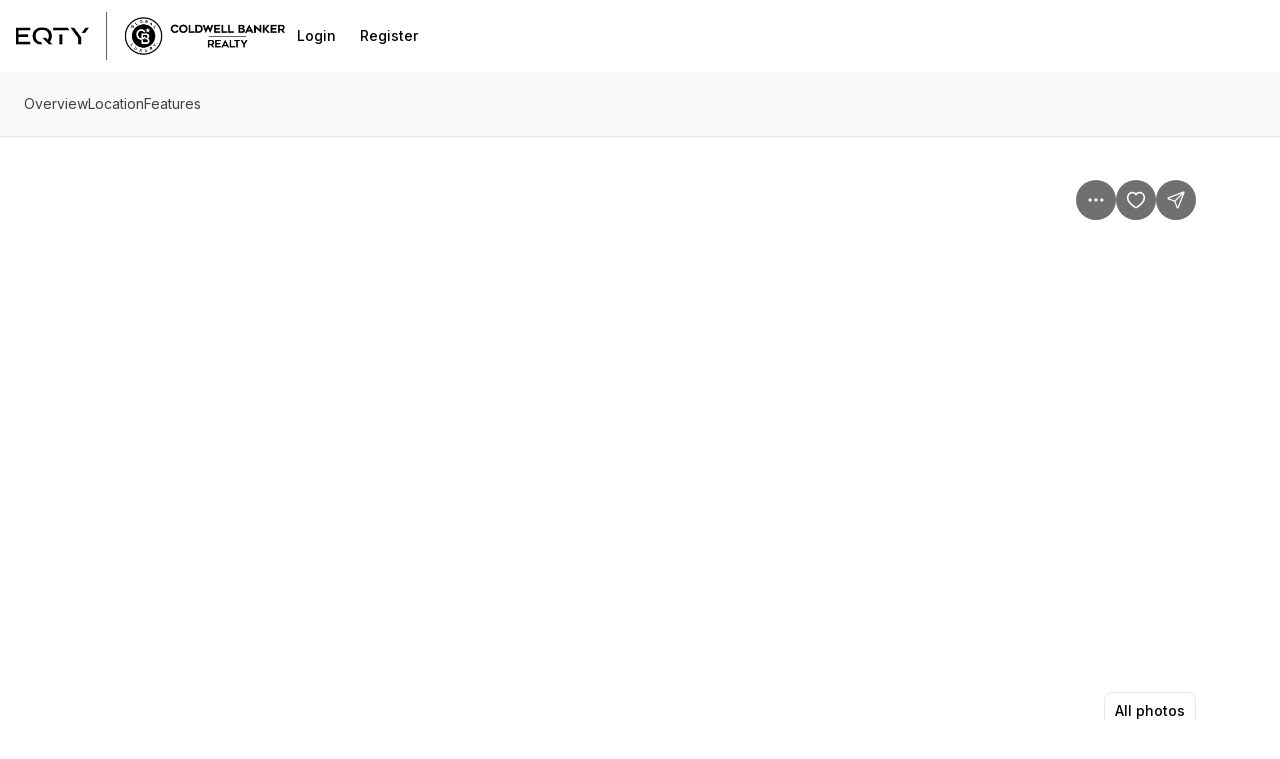

--- FILE ---
content_type: text/css
request_url: https://assets-home-search.luxurypresence.com/_next/static/css/f8ac2677be94a5f7.css
body_size: 5186
content:
.Avatar_avatar__nY9b5{align-items:center;border-radius:100%;display:inline-flex;justify-content:center;overflow:hidden;user-select:none;vertical-align:middle;animation:Avatar_shimmer__oHTVz 3s ease-in-out infinite}@keyframes Avatar_shimmer__oHTVz{0%{background-color:#f3f3f3}50%{background-color:#e7e7e7}to{background-color:#f3f3f3}}.Avatar_image__IQPih{border-radius:inherit;height:100%;object-fit:cover;width:100%}.Avatar_fallback__ri7SL{align-items:center;display:flex;font-size:10px;font-weight:500;height:100%;justify-content:center;line-height:1;width:100%}.Avatar_fallback__ri7SL.Avatar_variant-0__68j90{background-color:#e7e7e7;color:#000}.Avatar_fallback__ri7SL.Avatar_variant-1__N4sQL{background-color:#8c8573;color:#fff}.Avatar_fallback__ri7SL.Avatar_variant-2__5dTew{background-color:#e7d2c6;color:#000}.Avatar_fallback__ri7SL.Avatar_variant-3__n7EJ_{background-color:#8c7b85;color:#fff}.Avatar_fallback__ri7SL.Avatar_variant-4__J3ZcJ{background-color:#aa8f8d;color:#fff}.Avatar_fallback__ri7SL.Avatar_variant-5__P3A_x{background-color:#9b7066;color:#fff}.Avatar_size-none__wsvhf{height:0;width:0}.Avatar_size-auto__BPOVS{height:auto;width:auto}.Avatar_size-tiny__qnmg_{height:2px;width:2px}.Avatar_size-xxs__wXZVe{height:4px;width:4px}.Avatar_size-xs__FzpyE{height:8px;width:8px}.Avatar_size-small__LNgwJ{height:10px;width:10px}.Avatar_size-medium__piln8{height:12px;width:12px}.Avatar_size-base__rtV_L{height:16px;width:16px}.Avatar_size-large__VxMi1{height:20px;width:20px}.Avatar_size-xl__9kLau{height:24px;width:24px}.Avatar_size-xxl__RiB2P{height:32px;width:32px}.Avatar_size-huge__lOA6X{height:56px;width:56px}.Avatar_size-gigantic__8clmJ{height:72px;width:72px}.Avatar_size-0__dr44P{height:0;width:0}.Avatar_size-1__Mx7Jn{height:1px;width:1px}.Avatar_size-2__FS1zD{height:2px;width:2px}.Avatar_size-4__7nJCy{height:4px;width:4px}.Avatar_size-6__VIPq0{height:6px;width:6px}.Avatar_size-8__UJvv7{height:8px;width:8px}.Avatar_size-10__JWEOn{height:10px;width:10px}.Avatar_size-12__YM1CJ{height:12px;width:12px}.Avatar_size-14__7RdiW{height:14px;width:14px}.Avatar_size-16__OQFpO{height:16px;width:16px}.Avatar_size-18__sXyYH{height:18px;width:18px}.Avatar_size-20__kOJwX{height:20px;width:20px}.Avatar_size-22__0QTOl{height:22px;width:22px}.Avatar_size-24__nP5o3{height:24px;width:24px}.Avatar_size-28__nIETy{height:28px;width:28px}.Avatar_size-30__HoZam{height:30px;width:30px}.Avatar_size-32__0tQ0i{height:32px;width:32px}.Avatar_size-34__gNlfO{height:34px;width:34px}.Avatar_size-36__hXGCZ{height:36px;width:36px}.Avatar_size-40___7ABv{height:40px;width:40px}.Avatar_size-48__HnmqG{height:48px;width:48px}.Avatar_size-56__blBhE{height:56px;width:56px}.Avatar_size-64__CjCe5{height:64px;width:64px}.Avatar_size-68__Q2K1f{height:68px;width:68px}.Avatar_size-72__4VGmB{height:72px;width:72px}.Avatar_size-80__ZSiO8{height:80px;width:80px}.Avatar_size-96__lzzhW{height:96px;width:96px}.Avatar_size-112__JG2fk{height:112px;width:112px}.Avatar_size-118__iT0Ea{height:118px;width:118px}.Avatar_size-120__wniMb{height:120px;width:120px}.Avatar_size-128__VElIi{height:128px;width:128px}.Avatar_size-130__0e2b3{height:130px;width:130px}.Avatar_size-144__C2EvS{height:144px;width:144px}.Avatar_size-160__pPzFl{height:160px;width:160px}.Avatar_size-172__O4WwZ{height:172px;width:172px}.Avatar_size-248__F8PqG{height:248px;width:248px}.Avatar_size-300__3MoTw{height:300px;width:300px}.Avatar_size-320__tM_83{height:320px;width:320px}.Avatar_size-366__RoXlV{height:366px;width:366px}.Avatar_size-400__JQzLk{height:400px;width:400px}@media screen and (min-width:564px){.Avatar_sm--size-none__EsggC{height:0;width:0}.Avatar_sm--size-auto__TdLYv{height:auto;width:auto}.Avatar_sm--size-tiny__gnqJj{height:2px;width:2px}.Avatar_sm--size-xxs__uAR97{height:4px;width:4px}.Avatar_sm--size-xs__gVLRe{height:8px;width:8px}.Avatar_sm--size-small__QhBYb{height:10px;width:10px}.Avatar_sm--size-medium__PC2HI{height:12px;width:12px}.Avatar_sm--size-base__xocyk{height:16px;width:16px}.Avatar_sm--size-large__cB7IW{height:20px;width:20px}.Avatar_sm--size-xl__TZi3g{height:24px;width:24px}.Avatar_sm--size-xxl__F6cv1{height:32px;width:32px}.Avatar_sm--size-huge__viGKi{height:56px;width:56px}.Avatar_sm--size-gigantic__H4oIS{height:72px;width:72px}.Avatar_sm--size-0__jg96F{height:0;width:0}.Avatar_sm--size-1__Hs7bi{height:1px;width:1px}.Avatar_sm--size-2__RjIZr{height:2px;width:2px}.Avatar_sm--size-4__SUj0_{height:4px;width:4px}.Avatar_sm--size-6__FLYgY{height:6px;width:6px}.Avatar_sm--size-8__n4_MB{height:8px;width:8px}.Avatar_sm--size-10__U9oTO{height:10px;width:10px}.Avatar_sm--size-12__SNw4g{height:12px;width:12px}.Avatar_sm--size-14__Niful{height:14px;width:14px}.Avatar_sm--size-16__lEgK_{height:16px;width:16px}.Avatar_sm--size-18__AoqlD{height:18px;width:18px}.Avatar_sm--size-20__BM_V4{height:20px;width:20px}.Avatar_sm--size-22__nOfu3{height:22px;width:22px}.Avatar_sm--size-24__GCcaO{height:24px;width:24px}.Avatar_sm--size-28__EAZZJ{height:28px;width:28px}.Avatar_sm--size-30__AUjzj{height:30px;width:30px}.Avatar_sm--size-32__mr3xL{height:32px;width:32px}.Avatar_sm--size-34__V09lz{height:34px;width:34px}.Avatar_sm--size-36___Nxh4{height:36px;width:36px}.Avatar_sm--size-40__eOaC1{height:40px;width:40px}.Avatar_sm--size-48__mjOSY{height:48px;width:48px}.Avatar_sm--size-56__DlPOK{height:56px;width:56px}.Avatar_sm--size-64__kFsii{height:64px;width:64px}.Avatar_sm--size-68__OEbJM{height:68px;width:68px}.Avatar_sm--size-72__0CHGS{height:72px;width:72px}.Avatar_sm--size-80__NaGn3{height:80px;width:80px}.Avatar_sm--size-96__RN_l0{height:96px;width:96px}.Avatar_sm--size-112__cT_P4{height:112px;width:112px}.Avatar_sm--size-118__umZEv{height:118px;width:118px}.Avatar_sm--size-120__LFnHV{height:120px;width:120px}.Avatar_sm--size-128__NiXHi{height:128px;width:128px}.Avatar_sm--size-130__5B_Wp{height:130px;width:130px}.Avatar_sm--size-144__u6BXI{height:144px;width:144px}.Avatar_sm--size-160__uZUI9{height:160px;width:160px}.Avatar_sm--size-172__d1vaK{height:172px;width:172px}.Avatar_sm--size-248__yV_k4{height:248px;width:248px}.Avatar_sm--size-300__Bz9Q5{height:300px;width:300px}.Avatar_sm--size-320__eU99q{height:320px;width:320px}.Avatar_sm--size-366__flIBl{height:366px;width:366px}.Avatar_sm--size-400__Jexwn{height:400px;width:400px}}@media screen and (min-width:767px){.Avatar_md--size-none__MoNT_{height:0;width:0}.Avatar_md--size-auto__QYbx5{height:auto;width:auto}.Avatar_md--size-tiny__qoKRo{height:2px;width:2px}.Avatar_md--size-xxs__4Vs_p{height:4px;width:4px}.Avatar_md--size-xs__EUnz1{height:8px;width:8px}.Avatar_md--size-small__CNwaU{height:10px;width:10px}.Avatar_md--size-medium__l1iis{height:12px;width:12px}.Avatar_md--size-base__HQGwh{height:16px;width:16px}.Avatar_md--size-large__XAIJT{height:20px;width:20px}.Avatar_md--size-xl__Hgo2t{height:24px;width:24px}.Avatar_md--size-xxl__EtNSO{height:32px;width:32px}.Avatar_md--size-huge___Coay{height:56px;width:56px}.Avatar_md--size-gigantic__MKjwB{height:72px;width:72px}.Avatar_md--size-0__HVJ3R{height:0;width:0}.Avatar_md--size-1__EhYE6{height:1px;width:1px}.Avatar_md--size-2__t3OcG{height:2px;width:2px}.Avatar_md--size-4__a7QvN{height:4px;width:4px}.Avatar_md--size-6___vPvV{height:6px;width:6px}.Avatar_md--size-8__SbjA8{height:8px;width:8px}.Avatar_md--size-10__BYd9R{height:10px;width:10px}.Avatar_md--size-12__IAZLA{height:12px;width:12px}.Avatar_md--size-14__nAQLL{height:14px;width:14px}.Avatar_md--size-16__Nnpjy{height:16px;width:16px}.Avatar_md--size-18__Je7Vg{height:18px;width:18px}.Avatar_md--size-20__lqSu9{height:20px;width:20px}.Avatar_md--size-22__ZDziw{height:22px;width:22px}.Avatar_md--size-24__MVHuJ{height:24px;width:24px}.Avatar_md--size-28__6EbxS{height:28px;width:28px}.Avatar_md--size-30__MoiFS{height:30px;width:30px}.Avatar_md--size-32__9M8eA{height:32px;width:32px}.Avatar_md--size-34__HHSCU{height:34px;width:34px}.Avatar_md--size-36__u5UMP{height:36px;width:36px}.Avatar_md--size-40__ZxXgG{height:40px;width:40px}.Avatar_md--size-48__WFvjB{height:48px;width:48px}.Avatar_md--size-56__1p5vG{height:56px;width:56px}.Avatar_md--size-64___vVw6{height:64px;width:64px}.Avatar_md--size-68__DMdiV{height:68px;width:68px}.Avatar_md--size-72__N_q_D{height:72px;width:72px}.Avatar_md--size-80__Vs2lm{height:80px;width:80px}.Avatar_md--size-96__ntHKI{height:96px;width:96px}.Avatar_md--size-112__vo5At{height:112px;width:112px}.Avatar_md--size-118__oBI3e{height:118px;width:118px}.Avatar_md--size-120__LK8yW{height:120px;width:120px}.Avatar_md--size-128__q2bvy{height:128px;width:128px}.Avatar_md--size-130__ZM62f{height:130px;width:130px}.Avatar_md--size-144__HWUXs{height:144px;width:144px}.Avatar_md--size-160__Mo4Io{height:160px;width:160px}.Avatar_md--size-172__r2vBb{height:172px;width:172px}.Avatar_md--size-248__FOd_8{height:248px;width:248px}.Avatar_md--size-300__vM67x{height:300px;width:300px}.Avatar_md--size-320__NvkHi{height:320px;width:320px}.Avatar_md--size-366__mXqtm{height:366px;width:366px}.Avatar_md--size-400__W_5QR{height:400px;width:400px}}@media screen and (min-width:1023px){.Avatar_lg--size-none__nvSW9{height:0;width:0}.Avatar_lg--size-auto___E4Ha{height:auto;width:auto}.Avatar_lg--size-tiny__m_2fn{height:2px;width:2px}.Avatar_lg--size-xxs___Xm6E{height:4px;width:4px}.Avatar_lg--size-xs__YF75M{height:8px;width:8px}.Avatar_lg--size-small__0ktqy{height:10px;width:10px}.Avatar_lg--size-medium__6L4a_{height:12px;width:12px}.Avatar_lg--size-base__HdWJO{height:16px;width:16px}.Avatar_lg--size-large__B98fL{height:20px;width:20px}.Avatar_lg--size-xl__KkTFJ{height:24px;width:24px}.Avatar_lg--size-xxl__J0ggR{height:32px;width:32px}.Avatar_lg--size-huge__GJpRC{height:56px;width:56px}.Avatar_lg--size-gigantic__JxdfG{height:72px;width:72px}.Avatar_lg--size-0__EB72M{height:0;width:0}.Avatar_lg--size-1__s2g_e{height:1px;width:1px}.Avatar_lg--size-2__CcOSl{height:2px;width:2px}.Avatar_lg--size-4__eSkNT{height:4px;width:4px}.Avatar_lg--size-6__3H_pl{height:6px;width:6px}.Avatar_lg--size-8__t1Arp{height:8px;width:8px}.Avatar_lg--size-10__ST5Hw{height:10px;width:10px}.Avatar_lg--size-12__HWGDP{height:12px;width:12px}.Avatar_lg--size-14___8910{height:14px;width:14px}.Avatar_lg--size-16__yEKtU{height:16px;width:16px}.Avatar_lg--size-18__ZllDa{height:18px;width:18px}.Avatar_lg--size-20__MgGqx{height:20px;width:20px}.Avatar_lg--size-22__gEGcz{height:22px;width:22px}.Avatar_lg--size-24__jczkR{height:24px;width:24px}.Avatar_lg--size-28__S8LFX{height:28px;width:28px}.Avatar_lg--size-30__368Ar{height:30px;width:30px}.Avatar_lg--size-32__IcpMi{height:32px;width:32px}.Avatar_lg--size-34__CaTEJ{height:34px;width:34px}.Avatar_lg--size-36__9_Gdp{height:36px;width:36px}.Avatar_lg--size-40__wm0GQ{height:40px;width:40px}.Avatar_lg--size-48__MbMjw{height:48px;width:48px}.Avatar_lg--size-56__9kPzt{height:56px;width:56px}.Avatar_lg--size-64__RKWkM{height:64px;width:64px}.Avatar_lg--size-68__IM5NQ{height:68px;width:68px}.Avatar_lg--size-72__Pz4JQ{height:72px;width:72px}.Avatar_lg--size-80__thwR9{height:80px;width:80px}.Avatar_lg--size-96__DZu6T{height:96px;width:96px}.Avatar_lg--size-112__3cAQ6{height:112px;width:112px}.Avatar_lg--size-118__31oZ5{height:118px;width:118px}.Avatar_lg--size-120__DaQP8{height:120px;width:120px}.Avatar_lg--size-128__tIu3V{height:128px;width:128px}.Avatar_lg--size-130__ZBU1k{height:130px;width:130px}.Avatar_lg--size-144__6ZdQ_{height:144px;width:144px}.Avatar_lg--size-160__SS34C{height:160px;width:160px}.Avatar_lg--size-172__4Wvqu{height:172px;width:172px}.Avatar_lg--size-248__IShyO{height:248px;width:248px}.Avatar_lg--size-300__MmRKE{height:300px;width:300px}.Avatar_lg--size-320__xOAYV{height:320px;width:320px}.Avatar_lg--size-366__yauxq{height:366px;width:366px}.Avatar_lg--size-400__2fz_V{height:400px;width:400px}}@media screen and (min-width:1279px){.Avatar_xl--size-none__bSRNf{height:0;width:0}.Avatar_xl--size-auto__FNQUF{height:auto;width:auto}.Avatar_xl--size-tiny__Zcg4Q{height:2px;width:2px}.Avatar_xl--size-xxs__E5EjY{height:4px;width:4px}.Avatar_xl--size-xs__iqRx8{height:8px;width:8px}.Avatar_xl--size-small__c_OJp{height:10px;width:10px}.Avatar_xl--size-medium__EmFjM{height:12px;width:12px}.Avatar_xl--size-base__S_hrQ{height:16px;width:16px}.Avatar_xl--size-large__kdzH6{height:20px;width:20px}.Avatar_xl--size-xl__hTKS8{height:24px;width:24px}.Avatar_xl--size-xxl__PdRip{height:32px;width:32px}.Avatar_xl--size-huge__XvnRF{height:56px;width:56px}.Avatar_xl--size-gigantic__eyzXT{height:72px;width:72px}.Avatar_xl--size-0__Pj5ne{height:0;width:0}.Avatar_xl--size-1__P6xbY{height:1px;width:1px}.Avatar_xl--size-2__88y3h{height:2px;width:2px}.Avatar_xl--size-4__UHuI2{height:4px;width:4px}.Avatar_xl--size-6__2Jndj{height:6px;width:6px}.Avatar_xl--size-8__GOAgl{height:8px;width:8px}.Avatar_xl--size-10__zTK1M{height:10px;width:10px}.Avatar_xl--size-12__DTgVU{height:12px;width:12px}.Avatar_xl--size-14__mZiNx{height:14px;width:14px}.Avatar_xl--size-16__KTgrv{height:16px;width:16px}.Avatar_xl--size-18__P1Ymi{height:18px;width:18px}.Avatar_xl--size-20__sCO0C{height:20px;width:20px}.Avatar_xl--size-22__eTu7P{height:22px;width:22px}.Avatar_xl--size-24__8LD9x{height:24px;width:24px}.Avatar_xl--size-28__m_7mD{height:28px;width:28px}.Avatar_xl--size-30__w3LSi{height:30px;width:30px}.Avatar_xl--size-32__nWpm_{height:32px;width:32px}.Avatar_xl--size-34__cQPWY{height:34px;width:34px}.Avatar_xl--size-36__X20oT{height:36px;width:36px}.Avatar_xl--size-40__DlFGs{height:40px;width:40px}.Avatar_xl--size-48__Sl_H6{height:48px;width:48px}.Avatar_xl--size-56__EU3ZV{height:56px;width:56px}.Avatar_xl--size-64__zXbXk{height:64px;width:64px}.Avatar_xl--size-68__lLiDL{height:68px;width:68px}.Avatar_xl--size-72__7uX_I{height:72px;width:72px}.Avatar_xl--size-80__HUvfD{height:80px;width:80px}.Avatar_xl--size-96__ieYLf{height:96px;width:96px}.Avatar_xl--size-112__7x7hF{height:112px;width:112px}.Avatar_xl--size-118__B_ic2{height:118px;width:118px}.Avatar_xl--size-120__WvU_P{height:120px;width:120px}.Avatar_xl--size-128__XFsbN{height:128px;width:128px}.Avatar_xl--size-130__AQobY{height:130px;width:130px}.Avatar_xl--size-144__d9eFv{height:144px;width:144px}.Avatar_xl--size-160__hleQb{height:160px;width:160px}.Avatar_xl--size-172__AfCcT{height:172px;width:172px}.Avatar_xl--size-248___CFRc{height:248px;width:248px}.Avatar_xl--size-300__Mo5xz{height:300px;width:300px}.Avatar_xl--size-320__NU0Wc{height:320px;width:320px}.Avatar_xl--size-366__LXDSx{height:366px;width:366px}.Avatar_xl--size-400__NhTJK{height:400px;width:400px}}.Avatar_list__xuKG9{list-style:none}.Avatar_list__xuKG9>:not(:first-child){margin-left:-16px}.Avatar_list-item__dnl2i{border-radius:100px;border:2px solid #fff;box-shadow:0 3px 12px 0 rgba(0,0,0,.08);filter:drop-shadow(0 10px 10px rgba(153,153,153,.1))}.Avatar_outline__G9MLZ{border:2px solid #fff;box-shadow:0 2px 4px 0 rgba(0,0,0,.1)}.Heading_heading__1hZok{color:inherit;font-weight:700;font-family:inherit;margin:0;letter-spacing:-1%}.Heading_variant-p16__zlh_J,.Heading_variant-p16b__1zYyp{font-size:15px;font-weight:400;line-height:28px;letter-spacing:-.6%}.Heading_variant-p16b__1zYyp{font-weight:600}.Heading_variant-p14__r6hFd,.Heading_variant-p14b__FFF3F{font-size:14px;font-weight:400;line-height:24px;letter-spacing:-.4%}.Heading_variant-p14b__FFF3F{font-weight:600}.Heading_variant-p12__CzOCJ,.Heading_variant-p12b__DhVO1{font-size:12px;font-weight:400;line-height:20px;letter-spacing:0}.Heading_variant-p12b__DhVO1{font-weight:600}.Heading_variant-l16__PQLxe,.Heading_variant-l16m__U5tAq{font-size:16px;font-weight:400;line-height:16px;letter-spacing:-.8%}.Heading_variant-l16m__U5tAq{font-weight:500;letter-spacing:-1%}.Heading_variant-l16b__LCgcA{font-size:16px;font-weight:400;line-height:16px;letter-spacing:-.8%;font-weight:600;letter-spacing:-1.2%}.Heading_variant-l20__E9wj3,.Heading_variant-l20b__XiVYc{font-size:20px;font-weight:400;line-height:24px;letter-spacing:-1%}.Heading_variant-l20b__XiVYc{font-weight:600;letter-spacing:-1.2%}.Heading_variant-l14__uTY1W,.Heading_variant-l14m__8XNPx{font-size:14px;font-weight:400;line-height:16px;letter-spacing:-.6%}.Heading_variant-l14m__8XNPx{font-weight:500;letter-spacing:-.8%}.Heading_variant-l14b__oJnQj{font-size:14px;font-weight:400;line-height:16px;letter-spacing:-.6%;font-weight:600;letter-spacing:-1%}.Heading_variant-l12__iYKCz,.Heading_variant-l12m__ijgOq{font-size:12px;font-weight:400;line-height:16px;letter-spacing:0}.Heading_variant-l12m__ijgOq{font-weight:500}.Heading_variant-l12b__sXId6,.Heading_variant-l12ub__igFju{font-size:12px;font-weight:400;line-height:16px;letter-spacing:0;font-weight:600}.Heading_variant-l12ub__igFju{letter-spacing:.5px;text-transform:uppercase}.Heading_variant-l10b__SvIU_{font-size:10px;font-weight:400;line-height:16px;letter-spacing:0;font-weight:600}.Heading_variant-l10um__qXV2c{font-weight:400;font-weight:500}.Heading_variant-l10ub__wZc8w,.Heading_variant-l10um__qXV2c{font-size:10px;line-height:16px;letter-spacing:0;text-transform:uppercase}.Heading_variant-l10ub__wZc8w{font-weight:400;font-weight:600}.Heading_variant-h1__FtSmM{font-size:32px;line-height:38px;letter-spacing:-2%}.Heading_variant-h2__RBGH3{font-size:28px;line-height:32px}.Heading_variant-h3__XYK1a{font-size:24px;line-height:26px}.Heading_variant-h4__s2rCO{font-size:20px;line-height:24px}.Heading_variant-h5__d6qyL{font-size:16px;line-height:20px;letter-spacing:-.4%}@media screen and (min-width:564px){.Heading_sm--variant-p16__mqv_L,.Heading_sm--variant-p16b__dvDXD{font-size:15px;font-weight:400;line-height:28px;letter-spacing:-.6%}.Heading_sm--variant-p16b__dvDXD{font-weight:600}.Heading_sm--variant-p14__hLaEP,.Heading_sm--variant-p14b___N2LD{font-size:14px;font-weight:400;line-height:24px;letter-spacing:-.4%}.Heading_sm--variant-p14b___N2LD{font-weight:600}.Heading_sm--variant-p12__hLvge,.Heading_sm--variant-p12b__xwhqj{font-size:12px;font-weight:400;line-height:20px;letter-spacing:0}.Heading_sm--variant-p12b__xwhqj{font-weight:600}.Heading_sm--variant-l16__BiDU_,.Heading_sm--variant-l16m__FQ7wj{font-size:16px;font-weight:400;line-height:16px;letter-spacing:-.8%}.Heading_sm--variant-l16m__FQ7wj{font-weight:500;letter-spacing:-1%}.Heading_sm--variant-l16b__6P7mI{font-size:16px;font-weight:400;line-height:16px;letter-spacing:-.8%;font-weight:600;letter-spacing:-1.2%}.Heading_sm--variant-l20__BJwJw,.Heading_sm--variant-l20b__bqMk1{font-size:20px;font-weight:400;line-height:24px;letter-spacing:-1%}.Heading_sm--variant-l20b__bqMk1{font-weight:600;letter-spacing:-1.2%}.Heading_sm--variant-l14__2pFWn,.Heading_sm--variant-l14m__J0Pc8{font-size:14px;font-weight:400;line-height:16px;letter-spacing:-.6%}.Heading_sm--variant-l14m__J0Pc8{font-weight:500;letter-spacing:-.8%}.Heading_sm--variant-l14b___tVbW{font-size:14px;font-weight:400;line-height:16px;letter-spacing:-.6%;font-weight:600;letter-spacing:-1%}.Heading_sm--variant-l12__6FPN2,.Heading_sm--variant-l12m__8iJGq{font-size:12px;font-weight:400;line-height:16px;letter-spacing:0}.Heading_sm--variant-l12m__8iJGq{font-weight:500}.Heading_sm--variant-l12b__ZuhVO,.Heading_sm--variant-l12ub__NTIFi{font-size:12px;font-weight:400;line-height:16px;letter-spacing:0;font-weight:600}.Heading_sm--variant-l12ub__NTIFi{letter-spacing:.5px;text-transform:uppercase}.Heading_sm--variant-l10b__xseew{font-size:10px;font-weight:400;line-height:16px;letter-spacing:0;font-weight:600}.Heading_sm--variant-l10um__Lg6g6{font-weight:400;font-weight:500}.Heading_sm--variant-l10ub__V_QSR,.Heading_sm--variant-l10um__Lg6g6{font-size:10px;line-height:16px;letter-spacing:0;text-transform:uppercase}.Heading_sm--variant-l10ub__V_QSR{font-weight:400;font-weight:600}.Heading_sm--variant-h1__qTLgc{font-size:32px;line-height:38px;letter-spacing:-2%}.Heading_sm--variant-h2__11LQc{font-size:28px;line-height:32px}.Heading_sm--variant-h3__Clsi9{font-size:24px;line-height:26px}.Heading_sm--variant-h4__o2NpN{font-size:20px;line-height:24px}.Heading_sm--variant-h5__xEmBk{font-size:16px;line-height:20px;letter-spacing:-.4%}}@media screen and (min-width:767px){.Heading_md--variant-p16__9tDFo,.Heading_md--variant-p16b__UG_IN{font-size:15px;font-weight:400;line-height:28px;letter-spacing:-.6%}.Heading_md--variant-p16b__UG_IN{font-weight:600}.Heading_md--variant-p14__hX4R_,.Heading_md--variant-p14b__sR1uV{font-size:14px;font-weight:400;line-height:24px;letter-spacing:-.4%}.Heading_md--variant-p14b__sR1uV{font-weight:600}.Heading_md--variant-p12__35mFr,.Heading_md--variant-p12b__f_eMx{font-size:12px;font-weight:400;line-height:20px;letter-spacing:0}.Heading_md--variant-p12b__f_eMx{font-weight:600}.Heading_md--variant-l16__ELTrF,.Heading_md--variant-l16m__38IOD{font-size:16px;font-weight:400;line-height:16px;letter-spacing:-.8%}.Heading_md--variant-l16m__38IOD{font-weight:500;letter-spacing:-1%}.Heading_md--variant-l16b__Y5Ni4{font-size:16px;font-weight:400;line-height:16px;letter-spacing:-.8%;font-weight:600;letter-spacing:-1.2%}.Heading_md--variant-l20__IhZX3,.Heading_md--variant-l20b__7oDNp{font-size:20px;font-weight:400;line-height:24px;letter-spacing:-1%}.Heading_md--variant-l20b__7oDNp{font-weight:600;letter-spacing:-1.2%}.Heading_md--variant-l14__dffpt,.Heading_md--variant-l14m__hOt4U{font-size:14px;font-weight:400;line-height:16px;letter-spacing:-.6%}.Heading_md--variant-l14m__hOt4U{font-weight:500;letter-spacing:-.8%}.Heading_md--variant-l14b__SCTsd{font-size:14px;font-weight:400;line-height:16px;letter-spacing:-.6%;font-weight:600;letter-spacing:-1%}.Heading_md--variant-l12__EJZbn,.Heading_md--variant-l12m__umKuR{font-size:12px;font-weight:400;line-height:16px;letter-spacing:0}.Heading_md--variant-l12m__umKuR{font-weight:500}.Heading_md--variant-l12b__4qFOJ,.Heading_md--variant-l12ub__I9Lhr{font-size:12px;font-weight:400;line-height:16px;letter-spacing:0;font-weight:600}.Heading_md--variant-l12ub__I9Lhr{letter-spacing:.5px;text-transform:uppercase}.Heading_md--variant-l10b__XoRY8{font-size:10px;font-weight:400;line-height:16px;letter-spacing:0;font-weight:600}.Heading_md--variant-l10um___W1zs{font-weight:400;font-weight:500}.Heading_md--variant-l10ub__MEe12,.Heading_md--variant-l10um___W1zs{font-size:10px;line-height:16px;letter-spacing:0;text-transform:uppercase}.Heading_md--variant-l10ub__MEe12{font-weight:400;font-weight:600}.Heading_md--variant-h1__Ph0d3{font-size:32px;line-height:38px;letter-spacing:-2%}.Heading_md--variant-h2__JZtAN{font-size:28px;line-height:32px}.Heading_md--variant-h3___MWzA{font-size:24px;line-height:26px}.Heading_md--variant-h4__0XmKp{font-size:20px;line-height:24px}.Heading_md--variant-h5__HM_MU{font-size:16px;line-height:20px;letter-spacing:-.4%}}@media screen and (min-width:1023px){.Heading_lg--variant-p16__mQiV2,.Heading_lg--variant-p16b__u8sLR{font-size:15px;font-weight:400;line-height:28px;letter-spacing:-.6%}.Heading_lg--variant-p16b__u8sLR{font-weight:600}.Heading_lg--variant-p14__M21II,.Heading_lg--variant-p14b__oklwa{font-size:14px;font-weight:400;line-height:24px;letter-spacing:-.4%}.Heading_lg--variant-p14b__oklwa{font-weight:600}.Heading_lg--variant-p12__LHKWT,.Heading_lg--variant-p12b__1TBml{font-size:12px;font-weight:400;line-height:20px;letter-spacing:0}.Heading_lg--variant-p12b__1TBml{font-weight:600}.Heading_lg--variant-l16__c75On,.Heading_lg--variant-l16m__VZmo7{font-size:16px;font-weight:400;line-height:16px;letter-spacing:-.8%}.Heading_lg--variant-l16m__VZmo7{font-weight:500;letter-spacing:-1%}.Heading_lg--variant-l16b__lBcM8{font-size:16px;font-weight:400;line-height:16px;letter-spacing:-.8%;font-weight:600;letter-spacing:-1.2%}.Heading_lg--variant-l20__zUKY1,.Heading_lg--variant-l20b__CcFdi{font-size:20px;font-weight:400;line-height:24px;letter-spacing:-1%}.Heading_lg--variant-l20b__CcFdi{font-weight:600;letter-spacing:-1.2%}.Heading_lg--variant-l14__mCZ1_,.Heading_lg--variant-l14m__lZTwq{font-size:14px;font-weight:400;line-height:16px;letter-spacing:-.6%}.Heading_lg--variant-l14m__lZTwq{font-weight:500;letter-spacing:-.8%}.Heading_lg--variant-l14b__CcqMG{font-size:14px;font-weight:400;line-height:16px;letter-spacing:-.6%;font-weight:600;letter-spacing:-1%}.Heading_lg--variant-l12__Zir3S,.Heading_lg--variant-l12m___8ytj{font-size:12px;font-weight:400;line-height:16px;letter-spacing:0}.Heading_lg--variant-l12m___8ytj{font-weight:500}.Heading_lg--variant-l12b__jQfnp,.Heading_lg--variant-l12ub__Pq6_I{font-size:12px;font-weight:400;line-height:16px;letter-spacing:0;font-weight:600}.Heading_lg--variant-l12ub__Pq6_I{letter-spacing:.5px;text-transform:uppercase}.Heading_lg--variant-l10b__YWigL{font-size:10px;font-weight:400;line-height:16px;letter-spacing:0;font-weight:600}.Heading_lg--variant-l10um__o8oh9{font-weight:400;font-weight:500}.Heading_lg--variant-l10ub__r3zHK,.Heading_lg--variant-l10um__o8oh9{font-size:10px;line-height:16px;letter-spacing:0;text-transform:uppercase}.Heading_lg--variant-l10ub__r3zHK{font-weight:400;font-weight:600}.Heading_lg--variant-h1__oRXBt{font-size:32px;line-height:38px;letter-spacing:-2%}.Heading_lg--variant-h2__BmuZi{font-size:28px;line-height:32px}.Heading_lg--variant-h3__5sWJR{font-size:24px;line-height:26px}.Heading_lg--variant-h4__v1j2R{font-size:20px;line-height:24px}.Heading_lg--variant-h5__IRCUe{font-size:16px;line-height:20px;letter-spacing:-.4%}}@media screen and (min-width:1279px){.Heading_xl--variant-p16__YgsX2,.Heading_xl--variant-p16b__pmK8d{font-size:15px;font-weight:400;line-height:28px;letter-spacing:-.6%}.Heading_xl--variant-p16b__pmK8d{font-weight:600}.Heading_xl--variant-p14__uV_Jd,.Heading_xl--variant-p14b___jQPd{font-size:14px;font-weight:400;line-height:24px;letter-spacing:-.4%}.Heading_xl--variant-p14b___jQPd{font-weight:600}.Heading_xl--variant-p12___L1k_,.Heading_xl--variant-p12b__u5NHo{font-size:12px;font-weight:400;line-height:20px;letter-spacing:0}.Heading_xl--variant-p12b__u5NHo{font-weight:600}.Heading_xl--variant-l16__8PX4j,.Heading_xl--variant-l16m__TrGWv{font-size:16px;font-weight:400;line-height:16px;letter-spacing:-.8%}.Heading_xl--variant-l16m__TrGWv{font-weight:500;letter-spacing:-1%}.Heading_xl--variant-l16b__ryKK_{font-size:16px;font-weight:400;line-height:16px;letter-spacing:-.8%;font-weight:600;letter-spacing:-1.2%}.Heading_xl--variant-l20__Y3BKw,.Heading_xl--variant-l20b__gJLZq{font-size:20px;font-weight:400;line-height:24px;letter-spacing:-1%}.Heading_xl--variant-l20b__gJLZq{font-weight:600;letter-spacing:-1.2%}.Heading_xl--variant-l14__cBLdI,.Heading_xl--variant-l14m__gKhsh{font-size:14px;font-weight:400;line-height:16px;letter-spacing:-.6%}.Heading_xl--variant-l14m__gKhsh{font-weight:500;letter-spacing:-.8%}.Heading_xl--variant-l14b__IVrA_{font-size:14px;font-weight:400;line-height:16px;letter-spacing:-.6%;font-weight:600;letter-spacing:-1%}.Heading_xl--variant-l12___ygoS,.Heading_xl--variant-l12m__MU0Hw{font-size:12px;font-weight:400;line-height:16px;letter-spacing:0}.Heading_xl--variant-l12m__MU0Hw{font-weight:500}.Heading_xl--variant-l12b__w2I2C,.Heading_xl--variant-l12ub__S8pSk{font-size:12px;font-weight:400;line-height:16px;letter-spacing:0;font-weight:600}.Heading_xl--variant-l12ub__S8pSk{letter-spacing:.5px;text-transform:uppercase}.Heading_xl--variant-l10b__xIIcJ{font-size:10px;font-weight:400;line-height:16px;letter-spacing:0;font-weight:600}.Heading_xl--variant-l10um__Ba4_F{font-weight:400;font-weight:500}.Heading_xl--variant-l10ub__bCou8,.Heading_xl--variant-l10um__Ba4_F{font-size:10px;line-height:16px;letter-spacing:0;text-transform:uppercase}.Heading_xl--variant-l10ub__bCou8{font-weight:400;font-weight:600}.Heading_xl--variant-h1__yAMD9{font-size:32px;line-height:38px;letter-spacing:-2%}.Heading_xl--variant-h2__hfbC9{font-size:28px;line-height:32px}.Heading_xl--variant-h3__r74XO{font-size:24px;line-height:26px}.Heading_xl--variant-h4__SzXq3{font-size:20px;line-height:24px}.Heading_xl--variant-h5__RWtWF{font-size:16px;line-height:20px;letter-spacing:-.4%}}.Heading_wrap-nowrap__rim6K{white-space:nowrap}